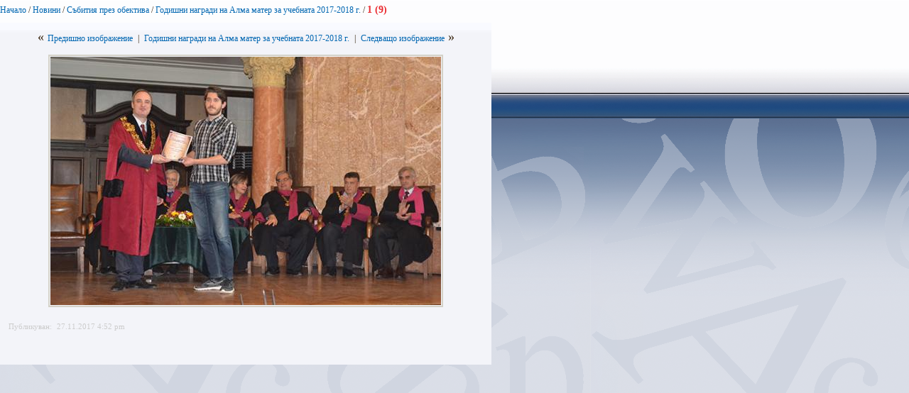

--- FILE ---
content_type: text/html; charset=utf-8
request_url: https://www.uni-sofia.bg/index.php/bul/layout/set/print/novini/s_bitiya_prez_obektiva/godishni_nagradi_na_alma_mater_za_uchebnata_2017_2018_g/1_9
body_size: 1724
content:


<!DOCTYPE html PUBLIC "-//W3C//DTD XHTML 1.0 Transitional//EN"
    "http://www.w3.org/TR/xhtml1/DTD/xhtml1-transitional.dtd">
<html xmlns="http://www.w3.org/1999/xhtml" xml:lang="bg-BG" lang="bg-BG">

<head>    <script language="JavaScript" type="text/javascript" src="/design/standard/javascript/tools/ezjsselection.js"></script>    <script language="JavaScript" type="text/javascript" src="/extension/ezwebin/design/ezwebin/javascript/insertmedia.js"></script>
    <link rel="stylesheet" type="text/css" href="/extension/ezwebin/design/ezwebin/stylesheets/core.css" />

<style type="text/css">    @import url("/extension/ezmultiupload/design/standard/stylesheets/ezmultiupload.css");    @import url("/extension/ezclasslists/design/standard/stylesheets/classlists.css");</style>
                                        
    <title>1 (9) / Годишни награди на Алма матер за учебната 2017-2018 г. / Събития през обектива / Новини / Начало - Софийски университет &quot;Св. Климент Охридски&quot;</title>

    
    
    
        <meta http-equiv="Content-Type" content="text/html; charset=utf-8" />

        <meta http-equiv="Content-language" content="bg-BG" />

    
        <meta name="author" content="Софийски Университет Св. Климент Охридски" />

        <meta name="copyright" content="Софийски Университет Св. Климент Охридски" />

        <meta name="description" content="Софийски Университет Св. Климент Охридски" />

        <meta name="keywords" content="университет, софия, климент, охридски" />

    
    <meta name="MSSmartTagsPreventParsing" content="TRUE" />
    <meta name="generator" content="eZ Publish" />
    
<link rel="Home" href="/index.php/bul/layout/set/print" title="Начална страница Софийски университет "Св. Климент Охридски"" />
<link rel="Index" href="/index.php/bul/layout/set/print" />
<link rel="Top"  href="/index.php/bul/layout/set/print" title="1 (9) / Годишни награди на Алма матер за учебната 2017-2018 г. / Събития през обектива / Новини / Начало - Софийски университет &quot;Св. Климент Охридски&quot;" />
<link rel="Search" href="/index.php/bul/layout/set/print/content/advancedsearch" title="Търси Софийски университет "Св. Климент Охридски"" />
<link rel="Shortcut icon" href="/extension/ezwebin/design/ezwebin/images/favicon.ico" type="image/x-icon" />
<link rel="icon" href="/extension/ezwebin/design/ezwebin/images/favicon.ico" type="image/x-icon" />
<link rel="Copyright" href="/index.php/bul/layout/set/print/ezinfo/copyright" />
<link rel="Author" href="/index.php/bul/layout/set/print/ezinfo/about" />

<style type="text/css">
    @import url(/extension/ezwebin/design/ezwebin/stylesheets/core.css);
    @import url(/design/standard/stylesheets/debug.css);
    @import url(/extension/ezwebin/design/ezwebin/stylesheets/pagelayout.css);
    @import url(/extension/ezwebin/design/ezwebin/stylesheets/content.css);
    @import url(/extension/ezwebin/design/ezwebin/stylesheets/websitetoolbar.css);
        @import url("/extension/ezmultiupload/design/standard/stylesheets/ezmultiupload.css");
        @import url("/extension/ezclasslists/design/standard/stylesheets/classlists.css");
    
        @import url(/extension/ezwebin/design/ezwebin/stylesheets/sIFR-screen.css);

</style>
<link rel="stylesheet" type="text/css" href="/extension/ezwebin/design/ezwebin/stylesheets/print.css" media="print" />
<!-- IE conditional comments; for bug fixes for different IE versions -->
<!--[if IE 5]>     <style type="text/css"> @import url(/extension/ezwebin/design/ezwebin/stylesheets/browsers/ie5.css);    </style> <![endif]-->
<!--[if lte IE 7]> <style type="text/css"> @import url(/extension/ezwebin/design/ezwebin/stylesheets/browsers/ie7lte.css); </style> <![endif]-->
<!--[if IE 6]>     <style type="text/css"> @import url("/extension/ezwebin/design/ezwebin/stylesheets/ie6.css.php");    </style> <![endif]-->
    <script language="javascript" type="text/javascript" src="/design/standard/javascript/tools/ezjsselection.js"></script>    <script language="javascript" type="text/javascript" src="/extension/ezwebin/design/ezwebin/javascript/insertmedia.js"></script>
<!--[if IE 6]>
<script language="javascript" type="text/javascript" src="/extension/ezwebin/design/ezwebin/javascript/DD_belatedPNG_0.0.8a-min.js"></script>
<script>
  DD_belatedPNG.fix('#topmenu');
</script>
<![endif]-->


<script language="javascript" type="text/javascript" src="/extension/ezwebin/design/ezwebin/javascript/swfobject.js"></script>
<script language="javascript" type="text/javascript" src="/extension/ezwebin/design/ezwebin/javascript/sifr.js"></script>
<script language="javascript" type="text/javascript" src="/extension/ezwebin/design/ezwebin/javascript/jquery.pack.js"></script>


</head>

<body style="text-align: left">

  <!-- Path area: END -->
    <div id="pathfront">
    <!-- Path content: START -->
<p>
						<a href="/index.php/bul/layout/set/print">Начало</a>
					<span>/</span>					<a href="/index.php/bul/layout/set/print/novini">Новини</a>
					<span>/</span>					<a href="/index.php/bul/layout/set/print/novini/s_bitiya_prez_obektiva">Събития през обектива</a>
					<span>/</span>					<a href="/index.php/bul/layout/set/print/novini/s_bitiya_prez_obektiva/godishni_nagradi_na_alma_mater_za_uchebnata_2017_2018_g">Годишни награди на Алма матер за учебната 2017-2018 г.</a>
					<span>/</span>					<span class="end">1 (9)</span>
					</p>
<!-- Path content: END -->  </div>





<div id="main-left">

<div class="content-view-full">
    <div class="class-image">
		
                <div class="content-navigator">
                            <div class="content-navigator-previous">
                    <div class="content-navigator-arrow">&laquo;&nbsp;</div><a href="/index.php/bul/layout/set/print/novini/s_bitiya_prez_obektiva/godishni_nagradi_na_alma_mater_za_uchebnata_2017_2018_g/1_8" title="1 (8)">Предишно изображение</a>
                </div>
            
                            <div class="content-navigator-separator">|</div>
            
                            <div class="content-navigator-forum-link"><a href="/index.php/bul/layout/set/print/novini/s_bitiya_prez_obektiva/godishni_nagradi_na_alma_mater_za_uchebnata_2017_2018_g">Годишни награди на Алма матер за учебната 2017-2018 г.</a></div>

                            <div class="content-navigator-separator">|</div>
            
                            <div class="content-navigator-next">
                    <a href="/index.php/bul/layout/set/print/novini/s_bitiya_prez_obektiva/godishni_nagradi_na_alma_mater_za_uchebnata_2017_2018_g/1_10" title="1 (10)">Следващо изображение</a><div class="content-navigator-arrow">&nbsp;&raquo;</div>
                </div>
                    </div>
        
        <div class="attribute-image">
            <p>

    
        
    
                                                                                                                                            <img src="/var/ezwebin_site/storage/images/novini/s_bitiya_prez_obektiva/godishni_nagradi_na_alma_mater_za_uchebnata_2017_2018_g/1_9/1281945-1-bul-BG/1_9_imagelarge.jpg" width="550" height="350"  style="border: 0px  ;" alt="1 (9)" title="1 (9)" />
            
    
    
    </p>
        </div>

        <div class="attribute-caption">
            
        </div>
		
		<div class="attribute-byline">
		<br>
        <p class="date">Публикуван: </p>
        <p class="date">
             27.11.2017 4:52 pm
        </p>
<br/>        
        <p>&nbsp;</p>
        </div>
		
    </div>
</div>

</div>





<script type="text/javascript">
  window.print();
  window.close();
</script>



</body>
</html>
